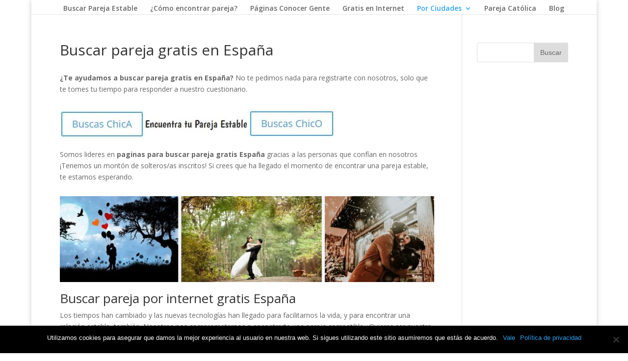

--- FILE ---
content_type: text/html; charset=UTF-8
request_url: https://buscarparejaestable.es/espana/
body_size: 9567
content:
<!DOCTYPE html>
<!--[if IE 6]>
<html id="ie6" lang="es" prefix="og: http://ogp.me/ns#">
<![endif]-->
<!--[if IE 7]>
<html id="ie7" lang="es" prefix="og: http://ogp.me/ns#">
<![endif]-->
<!--[if IE 8]>
<html id="ie8" lang="es" prefix="og: http://ogp.me/ns#">
<![endif]-->
<!--[if !(IE 6) | !(IE 7) | !(IE 8)  ]><!-->
<html lang="es" prefix="og: http://ogp.me/ns#">
<!--<![endif]-->
<head>
<meta name="p:domain_verify" content="2da0e4fce7458cefa05a1b73616d98b5"/>	
<!-- TradeDoubler site verification 3108570 -->		
	<meta charset="UTF-8" />
			
	<meta http-equiv="X-UA-Compatible" content="IE=edge">
	<link rel="pingback" href="https://buscarparejaestable.es/xmlrpc.php" />

		<!--[if lt IE 9]>
	<script src="https://buscarparejaestable.es/wp-content/themes/Divi/js/html5.js" type="text/javascript"></script>
	<![endif]-->

	

	<title>Buscar Pareja Gratis en España: Te ayudamos //ACTUAL 2026//</title><link rel="preload" as="style" href="https://fonts.googleapis.com/css?family=Open%20Sans%3A300italic%2C400italic%2C600italic%2C700italic%2C800italic%2C400%2C300%2C600%2C700%2C800&#038;subset=latin%2Clatin-ext&#038;display=swap" /><link rel="stylesheet" href="https://fonts.googleapis.com/css?family=Open%20Sans%3A300italic%2C400italic%2C600italic%2C700italic%2C800italic%2C400%2C300%2C600%2C700%2C800&#038;subset=latin%2Clatin-ext&#038;display=swap" media="print" onload="this.media='all'" /><noscript><link rel="stylesheet" href="https://fonts.googleapis.com/css?family=Open%20Sans%3A300italic%2C400italic%2C600italic%2C700italic%2C800italic%2C400%2C300%2C600%2C700%2C800&#038;subset=latin%2Clatin-ext&#038;display=swap" /></noscript><link rel="stylesheet" href="https://buscarparejaestable.es/wp-content/cache/min/1/237ce5e5eb6fa36ee34fabaf901d5363.css" media="all" data-minify="1" />
<!-- This site is running CAOS for Wordpress -->
<meta name='robots' content='max-image-preview:large' />
<link rel="preload" href="https://buscarparejaestable.es/wp-content/plugins/rate-my-post/public/css/fonts/ratemypost.ttf" type="font/ttf" as="font" crossorigin="anonymous">
<!-- This site is optimized with the Yoast SEO Premium plugin v4.9 - https://yoast.com/wordpress/plugins/seo/ -->
<meta name="description" content="Si necesitas buscar pareja gratis en España te ayudamos a conseguirlo siempre con seriedad y con la confianza de que podrás estar al ..."/>
<link rel="canonical" href="https://buscarparejaestable.es/espana/" />
<meta property="og:locale" content="es_ES" />
<meta property="og:type" content="article" />
<meta property="og:title" content="Buscar Pareja Gratis en España: Te ayudamos //ACTUAL 2026//" />
<meta property="og:description" content="Si necesitas buscar pareja gratis en España te ayudamos a conseguirlo siempre con seriedad y con la confianza de que podrás estar al ..." />
<meta property="og:url" content="https://buscarparejaestable.es/espana/" />
<meta property="og:site_name" content="Buscar Pareja Estable" />
<meta property="article:publisher" content="https://www.facebook.com/Buscar-Pareja-Estable-Web-1216402818528484" />
<meta property="og:image" content="https://buscarparejaestable.es/wp-content/uploads/2020/01/buscarparejaestable.jpg" />
<meta property="og:image" content="https://buscarparejaestable.es/wp-content/uploads/2020/03/buscar-pareja-gratis-espana-1024x234.jpg" />
<meta property="og:image" content="https://buscarparejaestable.es/wp-content/uploads/2020/03/buscar-pareja-internet-gratis-espana.jpg" />
<meta property="og:image" content="https://buscarparejaestable.es/wp-content/uploads/2020/03/buscar-pareja-online-gratis-espana.jpg" />
<meta name="twitter:card" content="summary" />
<meta name="twitter:description" content="Si necesitas buscar pareja gratis en España te ayudamos a conseguirlo siempre con seriedad y con la confianza de que podrás estar al ..." />
<meta name="twitter:title" content="Buscar Pareja Gratis en España: Te ayudamos //ACTUAL 2026//" />
<meta name="twitter:image" content="https://buscarparejaestable.es/wp-content/uploads/2020/01/buscarparejaestable.jpg" />
<meta property="DC.date.issued" content="2020-03-12T22:43:46+00:00" />
<!-- / Yoast SEO Premium plugin. -->

<link rel='dns-prefetch' href='//fonts.googleapis.com' />
<link rel='preconnect' href='//www.google-analytics.com' />
<link href='https://fonts.gstatic.com' crossorigin rel='preconnect' />
<link rel="alternate" type="application/rss+xml" title="Buscar Pareja Estable &raquo; Feed" href="https://buscarparejaestable.es/feed/" />
<link rel="alternate" type="application/rss+xml" title="Buscar Pareja Estable &raquo; Feed de los comentarios" href="https://buscarparejaestable.es/comments/feed/" />
<meta content="Divi v.3.0.47" name="generator"/><style type="text/css">
img.wp-smiley,
img.emoji {
	display: inline !important;
	border: none !important;
	box-shadow: none !important;
	height: 1em !important;
	width: 1em !important;
	margin: 0 0.07em !important;
	vertical-align: -0.1em !important;
	background: none !important;
	padding: 0 !important;
}
</style>
	






<style id='rocket-lazyload-inline-css' type='text/css'>
.rll-youtube-player{position:relative;padding-bottom:56.23%;height:0;overflow:hidden;max-width:100%;}.rll-youtube-player:focus-within{outline: 2px solid currentColor;outline-offset: 5px;}.rll-youtube-player iframe{position:absolute;top:0;left:0;width:100%;height:100%;z-index:100;background:0 0}.rll-youtube-player img{bottom:0;display:block;left:0;margin:auto;max-width:100%;width:100%;position:absolute;right:0;top:0;border:none;height:auto;-webkit-transition:.4s all;-moz-transition:.4s all;transition:.4s all}.rll-youtube-player img:hover{-webkit-filter:brightness(75%)}.rll-youtube-player .play{height:100%;width:100%;left:0;top:0;position:absolute;background:url(https://buscarparejaestable.es/wp-content/plugins/wp-rocket/assets/img/youtube.png) no-repeat center;background-color: transparent !important;cursor:pointer;border:none;}
</style>
<script type='text/javascript' src='https://buscarparejaestable.es/wp-includes/js/jquery/jquery.min.js?ver=3.6.1' id='jquery-core-js' defer></script>

<script type='text/javascript' id='jquery-js-after'>window.addEventListener('DOMContentLoaded', function() {
jQuery(document).ready(function() {
	jQuery(".414014acdb78889c31566f81f5a5020d").click(function() {
		jQuery.post(
			"https://buscarparejaestable.es/wp-admin/admin-ajax.php", {
				"action": "quick_adsense_onpost_ad_click",
				"quick_adsense_onpost_ad_index": jQuery(this).attr("data-index"),
				"quick_adsense_nonce": "5e2729255e",
			}, function(response) { }
		);
	});
});
});</script>


<link rel="https://api.w.org/" href="https://buscarparejaestable.es/wp-json/" /><link rel="alternate" type="application/json" href="https://buscarparejaestable.es/wp-json/wp/v2/pages/216" /><link rel="EditURI" type="application/rsd+xml" title="RSD" href="https://buscarparejaestable.es/xmlrpc.php?rsd" />
<link rel="wlwmanifest" type="application/wlwmanifest+xml" href="https://buscarparejaestable.es/wp-includes/wlwmanifest.xml" />
<meta name="generator" content="WordPress 6.1.1" />
<link rel='shortlink' href='https://buscarparejaestable.es/?p=216' />
<link rel="alternate" type="application/json+oembed" href="https://buscarparejaestable.es/wp-json/oembed/1.0/embed?url=https%3A%2F%2Fbuscarparejaestable.es%2Fespana%2F" />
<link rel="alternate" type="text/xml+oembed" href="https://buscarparejaestable.es/wp-json/oembed/1.0/embed?url=https%3A%2F%2Fbuscarparejaestable.es%2Fespana%2F&#038;format=xml" />
<meta name="viewport" content="width=device-width, initial-scale=1.0, maximum-scale=1.0, user-scalable=0" />		<style id="theme-customizer-css">
																																				
		
																										
		
																														
		@media only screen and ( min-width: 981px ) {
																												.et_header_style_left #et-top-navigation, .et_header_style_split #et-top-navigation  { padding: 15px 0 0 0; }
				.et_header_style_left #et-top-navigation nav > ul > li > a, .et_header_style_split #et-top-navigation nav > ul > li > a { padding-bottom: 15px; }
				.et_header_style_split .centered-inline-logo-wrap { width: 30px; margin: -30px 0; }
				.et_header_style_split .centered-inline-logo-wrap #logo { max-height: 30px; }
				.et_pb_svg_logo.et_header_style_split .centered-inline-logo-wrap #logo { height: 30px; }
				.et_header_style_centered #top-menu > li > a { padding-bottom: 5px; }
				.et_header_style_slide #et-top-navigation, .et_header_style_fullscreen #et-top-navigation { padding: 6px 0 6px 0 !important; }
									.et_header_style_centered #main-header .logo_container { height: 30px; }
																	.et_header_style_centered #logo { max-height: 54%; }
				.et_pb_svg_logo.et_header_style_centered #logo { height: 54%; }
																.et_header_style_centered.et_hide_primary_logo #main-header:not(.et-fixed-header) .logo_container, .et_header_style_centered.et_hide_fixed_logo #main-header.et-fixed-header .logo_container { height: 5.4px; }
																											
					}
					@media only screen and ( min-width: 1350px) {
				.et_pb_row { padding: 27px 0; }
				.et_pb_section { padding: 54px 0; }
				.single.et_pb_pagebuilder_layout.et_full_width_page .et_post_meta_wrapper { padding-top: 81px; }
				.et_pb_section.et_pb_section_first { padding-top: inherit; }
				.et_pb_fullwidth_section { padding: 0; }
			}
		
		@media only screen and ( max-width: 980px ) {
																				}
		@media only screen and ( max-width: 767px ) {
														}
	</style>

	
	
	
	<style id="module-customizer-css">
			</style>

	<link rel="icon" href="https://buscarparejaestable.es/wp-content/uploads/2019/05/buscar-pareja-para-relacion-seria-estable-150x150.jpg" sizes="32x32" />
<link rel="icon" href="https://buscarparejaestable.es/wp-content/uploads/2019/05/buscar-pareja-para-relacion-seria-estable-300x300.jpg" sizes="192x192" />
<link rel="apple-touch-icon" href="https://buscarparejaestable.es/wp-content/uploads/2019/05/buscar-pareja-para-relacion-seria-estable-300x300.jpg" />
<meta name="msapplication-TileImage" content="https://buscarparejaestable.es/wp-content/uploads/2019/05/buscar-pareja-para-relacion-seria-estable-300x300.jpg" />
<noscript><style id="rocket-lazyload-nojs-css">.rll-youtube-player, [data-lazy-src]{display:none !important;}</style></noscript><!-- Global site tag (gtag.js) - Google Analytics -->
<script async src="https://www.googletagmanager.com/gtag/js?id=UA-139416019-1"></script>
<script>
  window.dataLayer = window.dataLayer || [];
  function gtag(){dataLayer.push(arguments);}
  gtag('js', new Date());

  gtag('config', 'UA-139416019-1');
</script>
<meta name="google-site-verification" content="kJ3_uo9tvecFFG0FtUEFIrknPNYjbGcOPFAKkI9ldBY" />
<script data-ad-client="ca-pub-7595021503649798" async src="https://pagead2.googlesyndication.com/pagead/js/adsbygoogle.js"></script>	
<meta name="verification" content="03a91ea9074178308358f85e46a2fdbe" />	
</head>
<body class="page-template-default page page-id-216 et_pb_button_helper_class et_non_fixed_nav et_boxed_layout et_hide_nav et_hide_primary_logo et_hide_fixed_logo et_hide_mobile_logo et_cover_background et_pb_gutter et_pb_gutters3 et_primary_nav_dropdown_animation_fade et_secondary_nav_dropdown_animation_fade et_pb_footer_columns4 et_header_style_centered et_right_sidebar et_divi_theme unknown cookies-not-set">
	<div id="page-container">

	
	
		<header id="main-header" data-height-onload="30">
			<div class="container clearfix et_menu_container">
							<div class="logo_container">
					<span class="logo_helper"></span>
					<a href="https://buscarparejaestable.es/">
						<img src="https://buscarparejaestable.es/wp-content/themes/Divi/images/logo.png" alt="Buscar Pareja Estable" id="logo" data-height-percentage="54" />
					</a>
				</div>
				<div id="et-top-navigation" data-height="30" data-fixed-height="40">
											<nav id="top-menu-nav">
						<ul id="top-menu" class="nav"><li id="menu-item-135" class="menu-item menu-item-type-post_type menu-item-object-page menu-item-home menu-item-135"><a href="https://buscarparejaestable.es/">Buscar Pareja Estable</a></li>
<li id="menu-item-132" class="menu-item menu-item-type-post_type menu-item-object-page menu-item-132"><a href="https://buscarparejaestable.es/como-encontrar/">¿Cómo encontrar pareja?</a></li>
<li id="menu-item-133" class="menu-item menu-item-type-post_type menu-item-object-page menu-item-133"><a href="https://buscarparejaestable.es/paginas-conocer-gente/">Páginas Conocer Gente</a></li>
<li id="menu-item-134" class="menu-item menu-item-type-post_type menu-item-object-page menu-item-134"><a href="https://buscarparejaestable.es/gratis-internet/">Gratis en Internet</a></li>
<li id="menu-item-239" class="menu-item menu-item-type-post_type menu-item-object-page current-menu-item page_item page-item-216 current_page_item menu-item-has-children menu-item-239"><a href="https://buscarparejaestable.es/espana/" aria-current="page">Por Ciudades</a>
<ul class="sub-menu">
	<li id="menu-item-240" class="menu-item menu-item-type-post_type menu-item-object-page menu-item-240"><a href="https://buscarparejaestable.es/granada/">Granada</a></li>
	<li id="menu-item-236" class="menu-item menu-item-type-post_type menu-item-object-page menu-item-236"><a href="https://buscarparejaestable.es/zaragoza/">Zaragoza</a></li>
	<li id="menu-item-237" class="menu-item menu-item-type-post_type menu-item-object-page menu-item-237"><a href="https://buscarparejaestable.es/valencia/">Valencia</a></li>
	<li id="menu-item-238" class="menu-item menu-item-type-post_type menu-item-object-page menu-item-238"><a href="https://buscarparejaestable.es/tenerife/">Tenerife</a></li>
	<li id="menu-item-241" class="menu-item menu-item-type-post_type menu-item-object-page menu-item-241"><a href="https://buscarparejaestable.es/sevilla/">Sevilla</a></li>
	<li id="menu-item-242" class="menu-item menu-item-type-post_type menu-item-object-page menu-item-242"><a href="https://buscarparejaestable.es/malaga/">Málaga</a></li>
	<li id="menu-item-243" class="menu-item menu-item-type-post_type menu-item-object-page menu-item-243"><a href="https://buscarparejaestable.es/madrid/">Madrid</a></li>
	<li id="menu-item-246" class="menu-item menu-item-type-post_type menu-item-object-page menu-item-246"><a href="https://buscarparejaestable.es/barcelona/">Barcelona</a></li>
	<li id="menu-item-247" class="menu-item menu-item-type-post_type menu-item-object-page menu-item-247"><a href="https://buscarparejaestable.es/asturias/">Asturias</a></li>
</ul>
</li>
<li id="menu-item-245" class="menu-item menu-item-type-post_type menu-item-object-page menu-item-245"><a href="https://buscarparejaestable.es/catolica-espana/">Pareja Católica</a></li>
<li id="menu-item-283" class="menu-item menu-item-type-taxonomy menu-item-object-category menu-item-283"><a href="https://buscarparejaestable.es/blog">Blog</a></li>
</ul>						</nav>
					
					
					
					
					<div id="et_mobile_nav_menu">
				<div class="mobile_nav closed">
					<span class="select_page">Seleccionar página</span>
					<span class="mobile_menu_bar mobile_menu_bar_toggle"></span>
				</div>
			</div>				</div> <!-- #et-top-navigation -->
			</div> <!-- .container -->
			<div class="et_search_outer">
				<div class="container et_search_form_container">
					<form role="search" method="get" class="et-search-form" action="https://buscarparejaestable.es/">
					<input type="search" class="et-search-field" placeholder="Búsqueda &hellip;" value="" name="s" title="Buscar:" />					</form>
					<span class="et_close_search_field"></span>
				</div>
			</div>
		</header> <!-- #main-header -->

		<div id="et-main-area">
<div id="main-content">


	<div class="container">
		<div id="content-area" class="clearfix">
			<div id="left-area">


			
				<article id="post-216" class="post-216 page type-page status-publish hentry">

				
					<h1 class="entry-title main_title">Buscar pareja gratis en España</h1>
				
				
					<div class="entry-content">
					
<p><strong>¿Te ayudamos a buscar pareja gratis en España? </strong>No te pedimos nada para registrarte con nosotros, solo que te tomes tu tiempo para responder a nuestro cuestionario.</p>



<div class="wp-block-image"><figure class="aligncenter size-large"><a href="https://www.awin1.com/cread.php?awinmid=11054&amp;awinaffid=654995&amp;clickref=&amp;p=%5B%5Bhttps%253A%252F%252Fwww.meetic.es%252F%5D%5D"><img decoding="async" width="560" height="62" src="data:image/svg+xml,%3Csvg%20xmlns='http://www.w3.org/2000/svg'%20viewBox='0%200%20560%2062'%3E%3C/svg%3E" alt="buscar pareja gratis en España" class="wp-image-169" data-lazy-srcset="https://buscarparejaestable.es/wp-content/uploads/2020/01/buscarparejaestable.jpg 560w, https://buscarparejaestable.es/wp-content/uploads/2020/01/buscarparejaestable-300x33.jpg 300w" data-lazy-sizes="(max-width: 560px) 100vw, 560px" data-lazy-src="https://buscarparejaestable.es/wp-content/uploads/2020/01/buscarparejaestable.jpg" /><noscript><img decoding="async" width="560" height="62" src="https://buscarparejaestable.es/wp-content/uploads/2020/01/buscarparejaestable.jpg" alt="buscar pareja gratis en España" class="wp-image-169" srcset="https://buscarparejaestable.es/wp-content/uploads/2020/01/buscarparejaestable.jpg 560w, https://buscarparejaestable.es/wp-content/uploads/2020/01/buscarparejaestable-300x33.jpg 300w" sizes="(max-width: 560px) 100vw, 560px" /></noscript></a></figure></div>



<p>Somos lideres en <strong>paginas para buscar pareja gratis España</strong>
gracias a las personas que confían en nosotros ¡Tenemos un montón de
solteros/as inscritos! Si crees que ha llegado el momento de encontrar una
pareja estable, te estamos esperando.</p>



<div class="wp-block-image"><figure class="aligncenter size-large"><img decoding="async" width="1024" height="234" src="data:image/svg+xml,%3Csvg%20xmlns='http://www.w3.org/2000/svg'%20viewBox='0%200%201024%20234'%3E%3C/svg%3E" alt="buscar pareja gratis en España" class="wp-image-217" data-lazy-srcset="https://buscarparejaestable.es/wp-content/uploads/2020/03/buscar-pareja-gratis-espana-1024x234.jpg 1024w, https://buscarparejaestable.es/wp-content/uploads/2020/03/buscar-pareja-gratis-espana-300x68.jpg 300w, https://buscarparejaestable.es/wp-content/uploads/2020/03/buscar-pareja-gratis-espana-768x175.jpg 768w, https://buscarparejaestable.es/wp-content/uploads/2020/03/buscar-pareja-gratis-espana-1080x247.jpg 1080w, https://buscarparejaestable.es/wp-content/uploads/2020/03/buscar-pareja-gratis-espana.jpg 1082w" data-lazy-sizes="(max-width: 1024px) 100vw, 1024px" data-lazy-src="https://buscarparejaestable.es/wp-content/uploads/2020/03/buscar-pareja-gratis-espana-1024x234.jpg" /><noscript><img decoding="async" width="1024" height="234" src="https://buscarparejaestable.es/wp-content/uploads/2020/03/buscar-pareja-gratis-espana-1024x234.jpg" alt="buscar pareja gratis en España" class="wp-image-217" srcset="https://buscarparejaestable.es/wp-content/uploads/2020/03/buscar-pareja-gratis-espana-1024x234.jpg 1024w, https://buscarparejaestable.es/wp-content/uploads/2020/03/buscar-pareja-gratis-espana-300x68.jpg 300w, https://buscarparejaestable.es/wp-content/uploads/2020/03/buscar-pareja-gratis-espana-768x175.jpg 768w, https://buscarparejaestable.es/wp-content/uploads/2020/03/buscar-pareja-gratis-espana-1080x247.jpg 1080w, https://buscarparejaestable.es/wp-content/uploads/2020/03/buscar-pareja-gratis-espana.jpg 1082w" sizes="(max-width: 1024px) 100vw, 1024px" /></noscript></figure></div>



<h2>Buscar pareja por internet gratis España</h2>



<p>Los tiempos han cambiado y las nuevas tecnologías han
llegado para facilitarnos la vida, y para encontrar una relación estable,
también. Nosotros nos comprometemos a encontrarte una pareja compatible
¿Quieres ser nuestro próximo caso de éxito? ¡Sigue los pasos para inscribirte!</p>



<p>Una vez hayas completado nuestro cuestionario empezaras a
hablar con solteros y solteras a través del <strong>chat buscar pareja España</strong>. Te buscaremos a personas compatibles
con tus gustos y aficiones. </p>



<p>Somos una <strong>página
para buscar pareja gratis España </strong>con buena reputación entre las personas
que han decido apostar por nosotros, ¿Quieres ser nuestro próximo caso de
éxito? Rellena el cuestionario, no te cuesta nada ¡Es gratis! </p>



<div class="wp-block-image"><figure class="aligncenter size-large"><a href="https://www.awin1.com/cread.php?awinmid=11054&amp;awinaffid=654995&amp;clickref=&amp;p=%5B%5Bhttps%253A%252F%252Fwww.meetic.es%252F%5D%5D"><img decoding="async" width="560" height="62" src="data:image/svg+xml,%3Csvg%20xmlns='http://www.w3.org/2000/svg'%20viewBox='0%200%20560%2062'%3E%3C/svg%3E" alt="buscar pareja gratis en España en 2020" class="wp-image-169" data-lazy-srcset="https://buscarparejaestable.es/wp-content/uploads/2020/01/buscarparejaestable.jpg 560w, https://buscarparejaestable.es/wp-content/uploads/2020/01/buscarparejaestable-300x33.jpg 300w" data-lazy-sizes="(max-width: 560px) 100vw, 560px" data-lazy-src="https://buscarparejaestable.es/wp-content/uploads/2020/01/buscarparejaestable.jpg" /><noscript><img decoding="async" width="560" height="62" src="https://buscarparejaestable.es/wp-content/uploads/2020/01/buscarparejaestable.jpg" alt="buscar pareja gratis en España en 2020" class="wp-image-169" srcset="https://buscarparejaestable.es/wp-content/uploads/2020/01/buscarparejaestable.jpg 560w, https://buscarparejaestable.es/wp-content/uploads/2020/01/buscarparejaestable-300x33.jpg 300w" sizes="(max-width: 560px) 100vw, 560px" /></noscript></a></figure></div>



<h3>Inscribirse es fácil </h3>



<p>Nosotros te guiamos a través de unos sencillos pasos,
necesitaremos hacerte algunas preguntas para poder encontrar personas
compatibles contigo. Son necesarias para que te podamos <strong>buscar pareja España</strong>,
nuestro emparejador de match hará su magia una vez completado.</p>



<ul><li>Una vez completado a través de nuestras <strong>páginas
gratis para buscar pareja en España </strong>empezaras a hablar con otras personas
solteras, que buscan una relación estable. </li></ul>



<p>Necesitaremos que te tomes el tiempo necesario para rellenar
nuestro test, es vital para que podamos emparejarte. Nosotros os ponemos en
contacto, luego ya ¡Es cosa vuestra!</p>



<div class="wp-block-image"><figure class="aligncenter size-large"><img decoding="async" width="747" height="231" src="data:image/svg+xml,%3Csvg%20xmlns='http://www.w3.org/2000/svg'%20viewBox='0%200%20747%20231'%3E%3C/svg%3E" alt="buscar pareja por internet gratis España" class="wp-image-218" data-lazy-srcset="https://buscarparejaestable.es/wp-content/uploads/2020/03/buscar-pareja-internet-gratis-espana.jpg 747w, https://buscarparejaestable.es/wp-content/uploads/2020/03/buscar-pareja-internet-gratis-espana-300x93.jpg 300w" data-lazy-sizes="(max-width: 747px) 100vw, 747px" data-lazy-src="https://buscarparejaestable.es/wp-content/uploads/2020/03/buscar-pareja-internet-gratis-espana.jpg" /><noscript><img decoding="async" width="747" height="231" src="https://buscarparejaestable.es/wp-content/uploads/2020/03/buscar-pareja-internet-gratis-espana.jpg" alt="buscar pareja por internet gratis España" class="wp-image-218" srcset="https://buscarparejaestable.es/wp-content/uploads/2020/03/buscar-pareja-internet-gratis-espana.jpg 747w, https://buscarparejaestable.es/wp-content/uploads/2020/03/buscar-pareja-internet-gratis-espana-300x93.jpg 300w" sizes="(max-width: 747px) 100vw, 747px" /></noscript></figure></div>



<p>En nuestra web para<strong> buscar pareja online gratis España </strong>encontrarás
a personas que buscan compartir momentos especiales, aficiones y gustos. Sobre
todo, sé respetuoso/a, nuestra web esta especializada en el amor y en buscar
relaciones estables. Si no es lo que buscas, seguro que existen otras <strong>páginas
para buscar pareja en España</strong>. </p>



<div class="wp-block-image"><figure class="aligncenter size-large"><a href="https://www.awin1.com/cread.php?awinmid=11054&amp;awinaffid=654995&amp;clickref=&amp;p=%5B%5Bhttps%253A%252F%252Fwww.meetic.es%252F%5D%5D"><img decoding="async" width="560" height="62" src="data:image/svg+xml,%3Csvg%20xmlns='http://www.w3.org/2000/svg'%20viewBox='0%200%20560%2062'%3E%3C/svg%3E" alt="plataformas para buscar pareja gratis en España " class="wp-image-169" data-lazy-srcset="https://buscarparejaestable.es/wp-content/uploads/2020/01/buscarparejaestable.jpg 560w, https://buscarparejaestable.es/wp-content/uploads/2020/01/buscarparejaestable-300x33.jpg 300w" data-lazy-sizes="(max-width: 560px) 100vw, 560px" data-lazy-src="https://buscarparejaestable.es/wp-content/uploads/2020/01/buscarparejaestable.jpg" /><noscript><img decoding="async" width="560" height="62" src="https://buscarparejaestable.es/wp-content/uploads/2020/01/buscarparejaestable.jpg" alt="plataformas para buscar pareja gratis en España " class="wp-image-169" srcset="https://buscarparejaestable.es/wp-content/uploads/2020/01/buscarparejaestable.jpg 560w, https://buscarparejaestable.es/wp-content/uploads/2020/01/buscarparejaestable-300x33.jpg 300w" sizes="(max-width: 560px) 100vw, 560px" /></noscript></a></figure></div>



<h3>Nuestro compromiso para buscarte pareja gratis en España</h3>



<p>Nos encanta hacer nuevas parejas a diario, si te inscribes
ahora a <strong>buscar pareja gratis
en spaña prometemos </strong>buscarte
personas compatibles, para intercambiar mensajes. Si todo queda en una amistad
o algo más, es cosa vuestra.</p>



<p>Si quieres <strong>buscar pareja gratis España </strong>inscríbete ahora y sigue nuestros pasos ¡Es fácil! Cada día hacemos nuevas parejas, y eso nos hace sentir orgullosos ¡Queremos que tú seas nuestro próximo éxito!</p>



<ul><li><a href="https://buscarparejaestable.es/madrid/">Buscar pareja estable en Madrid</a></li><li><a href="https://buscarparejaestable.es/">Cómo encontrar una pareja estable</a></li></ul>



<div class="wp-block-image"><figure class="aligncenter size-large"><img decoding="async" width="872" height="202" src="data:image/svg+xml,%3Csvg%20xmlns='http://www.w3.org/2000/svg'%20viewBox='0%200%20872%20202'%3E%3C/svg%3E" alt="buscar pareja online gratis España" class="wp-image-219" data-lazy-srcset="https://buscarparejaestable.es/wp-content/uploads/2020/03/buscar-pareja-online-gratis-espana.jpg 872w, https://buscarparejaestable.es/wp-content/uploads/2020/03/buscar-pareja-online-gratis-espana-300x69.jpg 300w, https://buscarparejaestable.es/wp-content/uploads/2020/03/buscar-pareja-online-gratis-espana-768x178.jpg 768w" data-lazy-sizes="(max-width: 872px) 100vw, 872px" data-lazy-src="https://buscarparejaestable.es/wp-content/uploads/2020/03/buscar-pareja-online-gratis-espana.jpg" /><noscript><img decoding="async" width="872" height="202" src="https://buscarparejaestable.es/wp-content/uploads/2020/03/buscar-pareja-online-gratis-espana.jpg" alt="buscar pareja online gratis España" class="wp-image-219" srcset="https://buscarparejaestable.es/wp-content/uploads/2020/03/buscar-pareja-online-gratis-espana.jpg 872w, https://buscarparejaestable.es/wp-content/uploads/2020/03/buscar-pareja-online-gratis-espana-300x69.jpg 300w, https://buscarparejaestable.es/wp-content/uploads/2020/03/buscar-pareja-online-gratis-espana-768x178.jpg 768w" sizes="(max-width: 872px) 100vw, 872px" /></noscript></figure></div>



<p>Si estás buscando una de las <strong>paginas para buscar pareja
gratis en España</strong> que te asegura una relación estable, ¡Nos estabas buscando
a nosotros!</p>
<!-- Rate my Post Plugin --><div  class="rmp-widgets-container rmp-wp-plugin rmp-main-container js-rmp-widgets-container js-rmp-widgets-container--216"  data-post-id="216">    <!-- Rating widget -->  <div class="rmp-rating-widget js-rmp-rating-widget">          <p class="rmp-heading rmp-heading--title">        ¿De cuánta utilidad te ha parecido este contenido?      </p>              <p class="rmp-heading rmp-heading--subtitle">        ¡Haz clic en las estrellas para puntuar!      </p>        <div class="rmp-rating-widget__icons">      <ul class="rmp-rating-widget__icons-list js-rmp-rating-icons-list">                  <li class="rmp-rating-widget__icons-list__icon js-rmp-rating-item" data-descriptive-rating="Nada útil" data-value="1">            <i class="js-rmp-rating-icon rmp-icon rmp-icon--ratings rmp-icon--star "></i>          </li>                  <li class="rmp-rating-widget__icons-list__icon js-rmp-rating-item" data-descriptive-rating="Algo útil" data-value="2">            <i class="js-rmp-rating-icon rmp-icon rmp-icon--ratings rmp-icon--star "></i>          </li>                  <li class="rmp-rating-widget__icons-list__icon js-rmp-rating-item" data-descriptive-rating="Útil" data-value="3">            <i class="js-rmp-rating-icon rmp-icon rmp-icon--ratings rmp-icon--star "></i>          </li>                  <li class="rmp-rating-widget__icons-list__icon js-rmp-rating-item" data-descriptive-rating="Bastante útil" data-value="4">            <i class="js-rmp-rating-icon rmp-icon rmp-icon--ratings rmp-icon--star "></i>          </li>                  <li class="rmp-rating-widget__icons-list__icon js-rmp-rating-item" data-descriptive-rating="Muy útil" data-value="5">            <i class="js-rmp-rating-icon rmp-icon rmp-icon--ratings rmp-icon--star "></i>          </li>              </ul>    </div>    <p class="rmp-rating-widget__hover-text js-rmp-hover-text"></p>    <button class="rmp-rating-widget__submit-btn rmp-btn js-submit-rating-btn">      Enviar la puntuación    </button>    <p class="rmp-rating-widget__results js-rmp-results ">          </p>    <p class="rmp-rating-widget__not-rated js-rmp-not-rated rmp-rating-widget__not-rated--hidden">          </p>    <p class="rmp-rating-widget__msg js-rmp-msg"></p>  </div>  <!--Structured data -->          <!-- Feedback widget -->    <div class="rmp-feedback-widget js-rmp-feedback-widget">  <p class="rmp-heading rmp-heading--title">    ¡Siento que este contenido no te haya sido útil!  </p>  <p class="rmp-heading rmp-heading--subtitle">    ¡Déjame mejorar este contenido!  </p>    <div class="rmp-feedback-widget__container">    <p class="rmp-feedback-widget__text">      Dime, ¿cómo puedo mejorar este contenido?    </p>    <textarea class="rmp-feedback-widget__input js-rmp-feedback-input" rows="5" id="feedback-text"></textarea>    <button type="button" class="rmp-feedback-widget__btn rmp-btn rmp-btn--large js-rmp-feedback-button">      Enviar la sugerencia    </button>    <div class="rmp-feedback-widget__loader js-rmp-feedback-loader">      <div></div><div></div><div></div>    </div>    <p class="rmp-feedback-widget__msg js-rmp-feedback-msg"></p>  </div>  </div>    </div>					</div> <!-- .entry-content -->

				
				</article> <!-- .et_pb_post -->

			

			</div> <!-- #left-area -->

				<div id="sidebar">
		<div id="search-2" class="et_pb_widget widget_search"><form role="search" method="get" id="searchform" class="searchform" action="https://buscarparejaestable.es/">
				<div>
					<label class="screen-reader-text" for="s">Buscar:</label>
					<input type="text" value="" name="s" id="s" />
					<input type="submit" id="searchsubmit" value="Buscar" />
				</div>
			</form></div> <!-- end .et_pb_widget -->	</div> <!-- end #sidebar -->
		</div> <!-- #content-area -->
	</div> <!-- .container -->


</div> <!-- #main-content -->


			<footer id="main-footer">
				

		
				<div id="et-footer-nav">
					<div class="container">
						<ul id="menu-menu-inferior" class="bottom-nav"><li id="menu-item-109" class="menu-item menu-item-type-post_type menu-item-object-page menu-item-109"><a href="https://buscarparejaestable.es/contacto/">Contacto</a></li>
<li id="menu-item-110" class="menu-item menu-item-type-post_type menu-item-object-page menu-item-privacy-policy menu-item-110"><a href="https://buscarparejaestable.es/aviso-legal-buscarparejaestable-es/">Aviso Legal</a></li>
<li id="menu-item-111" class="menu-item menu-item-type-post_type menu-item-object-page menu-item-111"><a href="https://buscarparejaestable.es/politica-de-cookies/">Politica de Cookies</a></li>
</ul>					</div>
				</div> <!-- #et-footer-nav -->

			
				<div id="footer-bottom">
					<div class="container clearfix">
				<p id="footer-info">Diseñado por <a href="http://www.elegantthemes.com" title="Premium WordPress Themes">Elegant Themes</a> | Desarrollado por <a href="http://www.wordpress.org">WordPress</a></p>					</div>	<!-- .container -->
				</div>
			</footer> <!-- #main-footer -->
		</div> <!-- #et-main-area -->


	</div> <!-- #page-container -->

	<style type="text/css" id="et-builder-page-custom-style">
				 .et_pb_bg_layout_dark { color: #ffffff !important; } .page.et_pb_pagebuilder_layout #main-content { background-color: rgba(255,255,255,0); } .et_pb_section { background-color: #ffffff; }
			</style>
<script type='text/javascript' id='rate-my-post-js-extra'>
/* <![CDATA[ */
var rmp_frontend = {"admin_ajax":"https:\/\/buscarparejaestable.es\/wp-admin\/admin-ajax.php","postID":"216","noVotes":"Hasta ahora, \u00a1no hay votos!. S\u00e9 el primero en puntuar este contenido.","cookie":"\u00a1Ya has votado! \u00a1No se contar\u00e1 este voto!","afterVote":"\u00a1Gracias por puntuar este contenido!","notShowRating":"2","social":"1","feedback":"2","cookieDisable":"1","emptyFeedback":"\u00a1Por favor, escribe tu sugerencia en el campo de texto anterior!","hoverTexts":"1","preventAccidental":"1","grecaptcha":"1","siteKey":"","votingPriv":"1","loggedIn":"","positiveThreshold":"2","ajaxLoad":"1","nonce":"863fd94d67"};
/* ]]> */
</script>



<script type='text/javascript' id='cookie-notice-front-js-extra'>
/* <![CDATA[ */
var cnArgs = {"ajaxUrl":"https:\/\/buscarparejaestable.es\/wp-admin\/admin-ajax.php","nonce":"ac4a554c99","hideEffect":"slide","position":"bottom","onScroll":"0","onScrollOffset":"100","onClick":"0","cookieName":"cookie_notice_accepted","cookieTime":"604800","cookieTimeRejected":"2592000","globalCookie":"0","redirection":"0","cache":"1","refuse":"0","revokeCookies":"0","revokeCookiesOpt":"automatic","secure":"1"};
/* ]]> */
</script>




<script type='text/javascript' id='et-builder-modules-script-js-extra'>
/* <![CDATA[ */
var et_pb_custom = {"ajaxurl":"https:\/\/buscarparejaestable.es\/wp-admin\/admin-ajax.php","images_uri":"https:\/\/buscarparejaestable.es\/wp-content\/themes\/Divi\/images","builder_images_uri":"https:\/\/buscarparejaestable.es\/wp-content\/themes\/Divi\/includes\/builder\/images","et_frontend_nonce":"54b7b7bdb7","subscription_failed":"Por favor, revise los campos a continuaci\u00f3n para asegurarse de que la informaci\u00f3n introducida es correcta.","et_ab_log_nonce":"a0201d6328","fill_message":"Por favor, rellene los siguientes campos:","contact_error_message":"Por favor, arregle los siguientes errores:","invalid":"De correo electr\u00f3nico no v\u00e1lida","captcha":"Captcha","prev":"Anterior","previous":"Anterior","next":"Siguiente","wrong_captcha":"Ha introducido un n\u00famero equivocado de captcha.","is_builder_plugin_used":"","ignore_waypoints":"no","is_divi_theme_used":"1","widget_search_selector":".widget_search","is_ab_testing_active":"","page_id":"216","unique_test_id":"","ab_bounce_rate":"5","is_cache_plugin_active":"yes","is_shortcode_tracking":""};
/* ]]> */
</script>


		<!-- Cookie Notice plugin v2.4.2 by Hu-manity.co https://hu-manity.co/ -->
		<div id="cookie-notice" role="dialog" class="cookie-notice-hidden cookie-revoke-hidden cn-position-bottom" aria-label="Cookie Notice" style="background-color: rgba(0,0,0,1);"><div class="cookie-notice-container" style="color: #fff;"><span id="cn-notice-text" class="cn-text-container">Utilizamos cookies para asegurar que damos la mejor experiencia al usuario en nuestra web. Si sigues utilizando este sitio asumiremos que estás de acuerdo.</span><span id="cn-notice-buttons" class="cn-buttons-container"><a href="#" id="cn-accept-cookie" data-cookie-set="accept" class="cn-set-cookie cn-button cn-button-custom button" aria-label="Vale">Vale</a><a href="https://buscarparejaestable.es/aviso-legal-buscarparejaestable-es/" target="_blank" id="cn-more-info" class="cn-more-info cn-button cn-button-custom button" aria-label="Política de privacidad">Política de privacidad</a></span><span id="cn-close-notice" data-cookie-set="accept" class="cn-close-icon" title="No"></span></div>
			
		</div>
		<!-- / Cookie Notice plugin --><script>window.lazyLoadOptions=[{elements_selector:"img[data-lazy-src],.rocket-lazyload,iframe[data-lazy-src]",data_src:"lazy-src",data_srcset:"lazy-srcset",data_sizes:"lazy-sizes",class_loading:"lazyloading",class_loaded:"lazyloaded",threshold:300,callback_loaded:function(element){if(element.tagName==="IFRAME"&&element.dataset.rocketLazyload=="fitvidscompatible"){if(element.classList.contains("lazyloaded")){if(typeof window.jQuery!="undefined"){if(jQuery.fn.fitVids){jQuery(element).parent().fitVids()}}}}}},{elements_selector:".rocket-lazyload",data_src:"lazy-src",data_srcset:"lazy-srcset",data_sizes:"lazy-sizes",class_loading:"lazyloading",class_loaded:"lazyloaded",threshold:300,}];window.addEventListener('LazyLoad::Initialized',function(e){var lazyLoadInstance=e.detail.instance;if(window.MutationObserver){var observer=new MutationObserver(function(mutations){var image_count=0;var iframe_count=0;var rocketlazy_count=0;mutations.forEach(function(mutation){for(var i=0;i<mutation.addedNodes.length;i++){if(typeof mutation.addedNodes[i].getElementsByTagName!=='function'){continue}
if(typeof mutation.addedNodes[i].getElementsByClassName!=='function'){continue}
images=mutation.addedNodes[i].getElementsByTagName('img');is_image=mutation.addedNodes[i].tagName=="IMG";iframes=mutation.addedNodes[i].getElementsByTagName('iframe');is_iframe=mutation.addedNodes[i].tagName=="IFRAME";rocket_lazy=mutation.addedNodes[i].getElementsByClassName('rocket-lazyload');image_count+=images.length;iframe_count+=iframes.length;rocketlazy_count+=rocket_lazy.length;if(is_image){image_count+=1}
if(is_iframe){iframe_count+=1}}});if(image_count>0||iframe_count>0||rocketlazy_count>0){lazyLoadInstance.update()}});var b=document.getElementsByTagName("body")[0];var config={childList:!0,subtree:!0};observer.observe(b,config)}},!1)</script><script data-no-minify="1" async src="https://buscarparejaestable.es/wp-content/plugins/wp-rocket/assets/js/lazyload/17.5/lazyload.min.js"></script><script src="https://buscarparejaestable.es/wp-content/cache/min/1/201e96e8ac6d9d8bead90fda06cda24a.js" data-minify="1" defer></script></body>
</html>
<!-- This website is like a Rocket, isn't it? Performance optimized by WP Rocket. Learn more: https://wp-rocket.me - Debug: cached@1769172071 -->

--- FILE ---
content_type: text/html; charset=utf-8
request_url: https://www.google.com/recaptcha/api2/aframe
body_size: 267
content:
<!DOCTYPE HTML><html><head><meta http-equiv="content-type" content="text/html; charset=UTF-8"></head><body><script nonce="XttvSwGraF3NZO1zOC8xDQ">/** Anti-fraud and anti-abuse applications only. See google.com/recaptcha */ try{var clients={'sodar':'https://pagead2.googlesyndication.com/pagead/sodar?'};window.addEventListener("message",function(a){try{if(a.source===window.parent){var b=JSON.parse(a.data);var c=clients[b['id']];if(c){var d=document.createElement('img');d.src=c+b['params']+'&rc='+(localStorage.getItem("rc::a")?sessionStorage.getItem("rc::b"):"");window.document.body.appendChild(d);sessionStorage.setItem("rc::e",parseInt(sessionStorage.getItem("rc::e")||0)+1);localStorage.setItem("rc::h",'1769197710777');}}}catch(b){}});window.parent.postMessage("_grecaptcha_ready", "*");}catch(b){}</script></body></html>

--- FILE ---
content_type: text/plain
request_url: https://www.google-analytics.com/j/collect?v=1&_v=j102&aip=1&a=1963148143&t=pageview&_s=1&dl=https%3A%2F%2Fbuscarparejaestable.es%2Fespana%2F&ul=en-us%40posix&dt=Buscar%20Pareja%20Gratis%20en%20Espa%C3%B1a%3A%20Te%20ayudamos%20%2F%2FACTUAL%202026%2F%2F&sr=1280x720&vp=1280x720&_u=aEBAAAABEAAAACAAsi~&jid=1751838544&gjid=2040143305&cid=2146400825.1769197709&tid=UA-139416019-1&_gid=1025026562.1769197709&_r=1&_slc=1&z=177769678
body_size: -288
content:
2,cG-MD1DRWR9L3